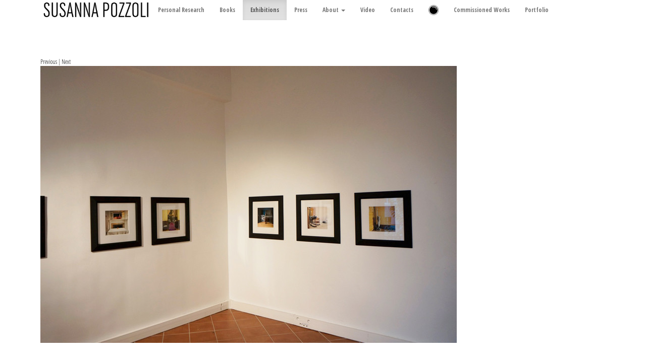

--- FILE ---
content_type: text/html; charset=UTF-8
request_url: https://www.susannapozzoli.com/exhibitions
body_size: 3453
content:
<html>
	<head>
		<meta charset="utf-8">
<meta name="viewport" content="width=device-width, initial-scale=1.0">

<title>Susanna Pozzoli</title>

<link href='https://fonts.googleapis.com/css?family=Oswald:400,700,300' rel='stylesheet' type='text/css'>
<link href='https://fonts.googleapis.com/css?family=Montserrat+Subrayada:400,700' rel='stylesheet' type='text/css'>
<link href='https://fonts.googleapis.com/css?family=Open+Sans+Condensed:300,300italic,700' rel='stylesheet' type='text/css'>
<!-- Bootstrap -->
<link href="/dist/css/bootstrap.min.css?_=ec3bb52a00e176a7181d454dffaea219" rel="stylesheet">
<!-- Bootstrap theme -->
<link href="/dist/css/bootstrap-theme.min.css?_=ab6b02efeaf178e0247b9504051472fb" rel="stylesheet">
<!-- Custom styles for this template -->
<link href="/dist/css/navbar.css?_=93053cc9a795ad9366eaa117bd4b74de" rel="stylesheet">
<!-- Custom styles for carousel -->
<!--<link href="/dist/css/carousel.css" rel="stylesheet">!-->
<!--<script src="/dist/jssor.carousel.slider.for.bootstrap/css/daniele.css"></script>!-->

<link href="/assets/font-awesome-4.7.0/css/font-awesome.min.css" rel="stylesheet">

<link href="/assets/css/daniele.css?_=28a74a8bed81e0e33811bae750745635" rel="stylesheet">

<!-- ICON !-->
<link rel="icon" type="image/png" href="/assets/img/punto-favicon.png" />

<!-- HTML5 Shim and Respond.js IE8 support of HTML5 elements and media queries -->
<!-- WARNING: Respond.js doesn't work if you view the page via file:// -->
<!--[if lt IE 9]>
	<script src="https://oss.maxcdn.com/libs/html5shiv/3.7.0/html5shiv.js"></script>
	<script src="https://oss.maxcdn.com/libs/respond.js/1.3.0/respond.min.js"></script>
<![endif]-->
<!-- jQuery (necessary for Bootstrap's JavaScript plugins) -->
<script src="https://code.jquery.com/jquery.js"></script>
<!-- Include all compiled plugins (below), or include individual files as needed -->
<script src="/dist/js/bootstrap.min.js"></script>
<script src="/dist/js/holder.js"></script>
<!--<script src="/dist/jssor.carousel.slider.for.bootstrap/js/jssor.slider.mini.js"></script>!-->
<script src="/assets/js/jquery.cycle2.min.js"></script>
		<link rel="stylesheet" type="text/css" href="/plugins/shadowbox-3.0.3/shadowbox.css" media="screen" />
		<script type="text/javascript" src="/plugins/shadowbox-3.0.3/shadowbox.js"></script>
	</head>
	<body>
		<div class="container">
			
<!-- Static navbar -->
<div class="navbar navbar-default navbar-fixed-top" role="navigation">
	<div class="container">
		<div class="navbar-header">
			<button type="button" class="navbar-toggle" data-toggle="collapse" data-target=".navbar-collapse">
				<span class="sr-only">Toggle navigation</span>
				<span class="icon-bar"></span>
				<span class="icon-bar"></span>
				<span class="icon-bar"></span>
			</button>
			
			<!--
			<a class="navbar-brand hidden-xs" href="/home" style="padding:2px 20px 0 40px;">
				<img src="/assets/img/logo.png" height="38" />
			</a>
			
			<div class="visible-xs" style="padding:5px 0 5px 5px;">
				<a href="/home">
					<img src="/assets/img/logo.png" height="38" />
				</a>
			</div>
			-->

			<a class="nav-logo-img" href="/home">
				<img src="/assets/img/logo.png" height="38" />
			</a>
			
		</div>
		
		<div class="navbar-collapse collapse">
			
			<!--
			<div class="hidden-xs" style="margin: 15px 0;">
				<a href="/home">
					<img src="/assets/img/logo.png" width="350" />
				</a>
			</div>
			!-->
			
			<ul class="nav navbar-nav">
									
											<li class="">
							<a href="/sworks">
								<!--<span class="glyphicon glyphicon-camera"></span>!-->
								Personal Research							</a>
						</li>
											
											<li class="">
							<a href="/books/?id_cat=1">
								<!--<span class="glyphicon glyphicon-book"></span>!-->
								Books							</a>
						</li>
											
											<li class="active">
							<a href="/exhibitions">
								<!--<span class="glyphicon glyphicon-tag"></span>!-->
								Exhibitions							</a>
						</li>
											
											<li class="">
							<a href="/press">
								<!--<span class=""></span>!-->
								Press							</a>
						</li>
											
											<li class="dopdown ">
							<a href="#" class="dropdown-toggle" data-toggle="dropdown" role="button" aria-expanded="false">
								About <span class="caret"></span>
							</a>
							<ul class="dropdown-menu" role="menu">
																	<li class="">
										<a href="/biography">
																						Biography										</a>
									</li>
																		<li class="">
										<a href="/texts">
																						Texts										</a>
									</li>
																</ul>
						</li>
											
											<li class="">
							<a href="/video">
								<!--<span class="glyphicon glyphicon-user"></span>!-->
								Video							</a>
						</li>
											
											<li class="">
							<a href="/contacts">
								<!--<span class="glyphicon glyphicon-earphone"></span>!-->
								Contacts							</a>
						</li>
											
											<li class="">
							<a href="/news" title='News'>
								<!--<span class="glyphicon glyphicon-bullhorn"></span>!-->
								<img src='/assets/img/punto.png' width='20px' />							</a>
						</li>
											
											<li class="">
							<a href="/cworks">
								<!--<span class="glyphicon glyphicon-camera"></span>!-->
								Commissioned Works							</a>
						</li>
											
											<li class="">
							<a href="/portfolio/detail/portraits">
								<!--<span class="glyphicon glyphicon-tag"></span>!-->
								Portfolio							</a>
						</li>
										<!--<li class="dropdown">
					<a href="#" class="dropdown-toggle" data-toggle="dropdown">Dropdown <b class="caret"></b></a>
					<ul class="dropdown-menu">
						<li><a href="#">Item 1</a></li>
						<li class="divider"></li>
						<li class="dropdown-header">Nav header</li>
						<li><a href="#">Item 2</a></li>
					</ul>
				</li>!-->
			</ul>
			<!--
			<ul class="nav navbar-nav navbar-right hidden-xs" style="margin-right:20px;">
				<li>
					<a href="/home" style="padding:2px 0;">
						<img src="/assets/img/logo_OLD.png" height="38" />
					</a>
				</li>
			</ul>
			!-->
		</div><!--/.nav-collapse -->
	</div>
</div>
			
			<div class="row">
				<div class="col-xs-12 col-sm-12 col-md-12 col-lg-12">
											<div class="page-header"></div>
										</div>
			</div>
			
				<div class="row">
		<div class="col-xs-12 col-sm-12 card">
			
			<div class="slideshow-btn">
				<a href=# id="prev">Previous</a> | <a href=# id="next">Next</a>
			</div>
			
			<center>
				<!-- style="width:800px;height:550px;" !-->
				<div class="cycle-slideshow" style="position: relative;" data-cycle-pause-on-hover="true" data-cycle-timeout="3000" data-cycle-prev="#prev" data-cycle-next="#next">
											<img class="img-responsive" src="/thumb/thumber.php?img=05_MG_1146.jpg&h=550" />
												<img class="img-responsive" src="/thumb/thumber.php?img=INVITACION_CAST.jpg&h=550" />
												<img class="img-responsive" src="/thumb/thumber.php?img=08.centrale.jpg&h=550" />
												<img class="img-responsive" src="/thumb/thumber.php?img=1_02.jpg&h=550" />
												<img class="img-responsive" src="/thumb/thumber.php?img=10.Wave_brescia.jpg&h=550" />
												<img class="img-responsive" src="/thumb/thumber.php?img=05.MART_W.jpg&h=550" />
												<img class="img-responsive" src="/thumb/thumber.php?img=03.saletta_monza.jpg&h=550" />
												<img class="img-responsive" src="/thumb/thumber.php?img=NYPH07.jpg&h=550" />
												<img class="img-responsive" src="/thumb/thumber.php?img=SPozzoli_MontrasioArte_front+copy.jpg&h=550" />
												<img class="img-responsive" src="/thumb/thumber.php?img=VenetianWay_Venice2018W_5083.jpg&h=550" />
												<img class="img-responsive" src="/thumb/thumber.php?img=00.Mongin-Art-Space.jpg&h=550" />
												<img class="img-responsive" src="/thumb/thumber.php?img=Velasca_Susanna_8233.jpg&h=550" />
												<img class="img-responsive" src="/thumb/thumber.php?img=VenetianWay_Venice2018W_5390.jpg&h=550" />
												<img class="img-responsive" src="/thumb/thumber.php?img=VenetianWay_Venice2018W_4649.jpg&h=550" />
												<img class="img-responsive" src="/thumb/thumber.php?img=VenetianWay_Venice2018W_4830.jpg&h=550" />
												<img class="img-responsive" src="/thumb/thumber.php?img=10.AFT.jpg&h=550" />
												<img class="img-responsive" src="/thumb/thumber.php?img=12.HSF_book_presentation.jpg&h=550" />
												<img class="img-responsive" src="/thumb/thumber.php?img=Italian-emerging-photography--2.jpg&h=550" />
												<img class="img-responsive" src="/thumb/thumber.php?img=13.OTB_MIlano_2011.jpg&h=550" />
												<img class="img-responsive" src="/thumb/thumber.php?img=10.Lissone_installazione_SPozzoli.jpg&h=550" />
												<img class="img-responsive" src="/thumb/thumber.php?img=SalonH_SPozzoli_9867.jpg&h=550" />
												<img class="img-responsive" src="/thumb/thumber.php?img=Italian-emerging-photography--3.jpg&h=550" />
												<img class="img-responsive" src="/thumb/thumber.php?img=09.OTB_MIlano_2011.jpg&h=550" />
												<img class="img-responsive" src="/thumb/thumber.php?img=IMG_9235.jpg&h=550" />
												<img class="img-responsive" src="/thumb/thumber.php?img=VELASCA_Tresorier_SPozzoli.jpg&h=550" />
												<img class="img-responsive" src="/thumb/thumber.php?img=DVD_Italian_Emerging.jpg&h=550" />
												<img class="img-responsive" src="/thumb/thumber.php?img=003.Murate.jpg&h=550" />
												<img class="img-responsive" src="/thumb/thumber.php?img=12.Lissone_installazione_SPozzoli.jpg&h=550" />
												<img class="img-responsive" src="/thumb/thumber.php?img=Colophon_0469.jpg&h=550" />
												<img class="img-responsive" src="/thumb/thumber.php?img=SalonH_SPozzoli_9864.jpg&h=550" />
												<img class="img-responsive" src="/thumb/thumber.php?img=SalonH_SPozzoli_9953.jpg&h=550" />
												<img class="img-responsive" src="/thumb/thumber.php?img=VenetianWay_Venice2018W_5454.jpg&h=550" />
												<img class="img-responsive" src="/thumb/thumber.php?img=Velasca_Susanna_8221.jpg&h=550" />
												<img class="img-responsive" src="/thumb/thumber.php?img=1_03.jpg&h=550" />
												<img class="img-responsive" src="/thumb/thumber.php?img=Carnet_Composition_SusannaPozzoli_5883.jpg&h=550" />
												<img class="img-responsive" src="/thumb/thumber.php?img=VenetianWay_Venice2018W_5346.jpg&h=550" />
												<img class="img-responsive" src="/thumb/thumber.php?img=14.HSF_book_presentation.jpg&h=550" />
												<img class="img-responsive" src="/thumb/thumber.php?img=02.NKV_SusannaPozzoli.jpg&h=550" />
												<img class="img-responsive" src="/thumb/thumber.php?img=18.jpg&h=550" />
												<img class="img-responsive" src="/thumb/thumber.php?img=expo_circulation.jpg&h=550" />
												<img class="img-responsive" src="/thumb/thumber.php?img=digitalstudio13+copy.jpg&h=550" />
												<img class="img-responsive" src="/thumb/thumber.php?img=rever-les-yeux-ouverts-filigranes.jpg&h=550" />
												<img class="img-responsive" src="/thumb/thumber.php?img=18.HSF_book_presentation.jpg&h=550" />
												<img class="img-responsive" src="/thumb/thumber.php?img=VenetianWay_Venice2018W_4805.jpg&h=550" />
												<img class="img-responsive" src="/thumb/thumber.php?img=07.SPozzoli-SanFedele2010.jpg&h=550" />
												<img class="img-responsive" src="/thumb/thumber.php?img=SusannaPozzoli_Consolato_Coreano_Milano_04.jpg&h=550" />
												<img class="img-responsive" src="/thumb/thumber.php?img=05.MIlano.jpg&h=550" />
												<img class="img-responsive" src="/thumb/thumber.php?img=Italian-emerging-photography--4.jpg&h=550" />
												<img class="img-responsive" src="/thumb/thumber.php?img=VenetianWay_Venice2018W_5032.jpg&h=550" />
												<img class="img-responsive" src="/thumb/thumber.php?img=P1200725.jpg&h=550" />
										</div>
			
			</center>
			
		</div>
	</div>
	
	<div class="clearfix"></div>
	
	<br />
	<script>
		$(document).ready(function(){
				
			});
	</script>
	
	
<div class="row">
	<div class="col-xs-12 col-sm-6">
		<h3 class="page-header personal-header">Personal Exhibitions</h3>
		
		<div id="personal_exhibitions"></div>
		
	</div>
	
	<div class="clearfix visible-xs"></div>
	
	<div class="col-xs-12 col-sm-6">
		<h3 class="page-header collective-header">Collective Exhibitions</h3>
		
		<div id="collective_exhibitions"></div>
		
	</div>
	
</div>

<script>
	$(document).ready(function(){
			loadPersonal();
			loadCollective();
		});
	
	function loadPersonal(p) {
		if(p==undefined || p==null) {
			p = 1;
		}
		$( "div#personal_exhibitions" ).html("<center><img src='/assets/img/loader.gif' width='36' /></center>");
		
		$(window).scrollTop( $(".personal-header").position().top );
		
		$.get( "/exhibitions/personal" + "/" + p )
				.done(function(data){
						$( "div#personal_exhibitions" ).html(data);
						setupPaginationPersonal();
						Shadowbox.clearCache();
						Shadowbox.setup();
			});
	}
	function loadCollective(p) {
		if(p==undefined || p==null) {
			p = 1;
		}
		$( "div#collective_exhibitions" ).html("<center><img src='/assets/img/loader.gif' width='36' /></center>");
		
		$(window).scrollTop( $(".collective-header").position().top );
		
		$.get( "/exhibitions/collective" + "/" + p )
				.done(function(data){
						$( "div#collective_exhibitions" ).html(data);
						setupPaginationCollective();
						Shadowbox.clearCache();
						Shadowbox.setup();
			});
	}
	function setupPaginationPersonal() {
		$("ul.pagination_personal a").unbind("click");
		$("ul.pagination_personal a").click(function(ev){
				ev.preventDefault();
				var href = $(this).attr("href");
				href = href.split("#");
				if(href.length == 2) {
					var p = href[1];
				} else {
					var p = 1;
				}
				loadPersonal(p);
			});
	}
	function setupPaginationCollective() {
		$("ul.pagination_collective a").unbind("click");
		$("ul.pagination_collective a").click(function(ev){
				ev.preventDefault();
				var href = $(this).attr("href");
				href = href.split("#");
				if(href.length == 2) {
					var p = href[1];
				} else {
					var p = 1;
				}
				loadCollective(p);
			});
	}
</script>
			
		</div>
		
		<footer class="footer">
	<div class="container" style="font-size:12px;">
		<div class="col-xs-12 col-sm-12" style="margin-top:10px;padding-top:10px;text-align:left;border-top:1px dotted #000;">
			<div class="visible-xs">
				Contents are copyright &copy; Susanna Pozzoli. All rights reserved <a href="mailto:info@susannapozzoli.com"><nobr>info [at] susannapozzoli [dot] com</nobr></a>
			</div>
			<div class="hidden-xs">
				Contents are copyright &copy; Susanna Pozzoli. All rights reserved - <a href="mailto:info@susannapozzoli.com">info [at] susannapozzoli [dot] com</a>
			</div>
			
			
			<div class="pull-right" style="margin-top:-18px;">
									<a href="https://vimeo.com/susannapozzoli" title="Vimeo" target="_blank"><i class="fa fa-vimeo" aria-hidden="true"></i></a>
					&nbsp;&nbsp;					<a href="https://www.instagram.com/susanna_pozzoli_photographer/" title="Instagram Susanna Pozzoli" target="_blank"><i class="fa fa-instagram" aria-hidden="true"></i></a>
					&nbsp;&nbsp;			</div>
			
		</div>
	</div>
</footer>

		
		<script>
			$(document).ready(function(){
					Shadowbox.init({
							continuous: true,
							modal: true,
							slideshowDelay: 5
						});
				});
		</script>
		
	</body>
</html>

<!--
Sito realizzato da 
Daniele Monti
daniele.monti85 [at] gmail [dot] com
!-->


--- FILE ---
content_type: text/html; charset=UTF-8
request_url: https://www.susannapozzoli.com/exhibitions/personal/1
body_size: 3752
content:

<ul class="media-list">
			<li class="media" style="padding-bottom:10px;border-bottom:1px dotted #000;">
								<a class="pull-right shadowbox" rel="shadowbox[gallery_personal_1]" href="/static/img/1_IMG-20180914-WA0026.jpg">
						<img style="display:none;" class="media-object img-thumbnail" src="/thumb/thumber.php?img=1_IMG-20180914-WA0026.jpg&w=100" />					</a>
										<a class="pull-right shadowbox" rel="shadowbox[gallery_personal_1]" href="/static/img/VenetianWay_Venice2018W_4583.jpg">
						<img style="display:none;" class="media-object img-thumbnail" src="/thumb/thumber.php?img=VenetianWay_Venice2018W_4583.jpg&w=100" />					</a>
										<a class="pull-right shadowbox" rel="shadowbox[gallery_personal_1]" href="/static/img/VenetianWay_Venice2018W_4586.jpg">
						<img style="display:none;" class="media-object img-thumbnail" src="/thumb/thumber.php?img=VenetianWay_Venice2018W_4586.jpg&w=100" />					</a>
										<a class="pull-right shadowbox" rel="shadowbox[gallery_personal_1]" href="/static/img/VenetianWay_Venice2018W_4589.jpg">
						<img style="display:none;" class="media-object img-thumbnail" src="/thumb/thumber.php?img=VenetianWay_Venice2018W_4589.jpg&w=100" />					</a>
										<a class="pull-right shadowbox" rel="shadowbox[gallery_personal_1]" href="/static/img/VenetianWay_Venice2018W_4594.jpg">
						<img style="display:none;" class="media-object img-thumbnail" src="/thumb/thumber.php?img=VenetianWay_Venice2018W_4594.jpg&w=100" />					</a>
										<a class="pull-right shadowbox" rel="shadowbox[gallery_personal_1]" href="/static/img/VenetianWay_Venice2018W_4610.jpg">
						<img style="display:none;" class="media-object img-thumbnail" src="/thumb/thumber.php?img=VenetianWay_Venice2018W_4610.jpg&w=100" />					</a>
										<a class="pull-right shadowbox" rel="shadowbox[gallery_personal_1]" href="/static/img/VenetianWay_Venice2018W_4616.jpg">
						<img style="display:none;" class="media-object img-thumbnail" src="/thumb/thumber.php?img=VenetianWay_Venice2018W_4616.jpg&w=100" />					</a>
										<a class="pull-right shadowbox" rel="shadowbox[gallery_personal_1]" href="/static/img/VenetianWay_Venice2018W_4625.jpg">
						<img style="display:none;" class="media-object img-thumbnail" src="/thumb/thumber.php?img=VenetianWay_Venice2018W_4625.jpg&w=100" />					</a>
										<a class="pull-right shadowbox" rel="shadowbox[gallery_personal_1]" href="/static/img/VenetianWay_Venice2018W_4631.jpg">
						<img style="display:none;" class="media-object img-thumbnail" src="/thumb/thumber.php?img=VenetianWay_Venice2018W_4631.jpg&w=100" />					</a>
										<a class="pull-right shadowbox" rel="shadowbox[gallery_personal_1]" href="/static/img/VenetianWay_Venice2018W_4637.jpg">
						<img style="display:none;" class="media-object img-thumbnail" src="/thumb/thumber.php?img=VenetianWay_Venice2018W_4637.jpg&w=100" />					</a>
										<a class="pull-right shadowbox" rel="shadowbox[gallery_personal_1]" href="/static/img/VenetianWay_Venice2018W_4649.jpg">
						<img style="display:none;" class="media-object img-thumbnail" src="/thumb/thumber.php?img=VenetianWay_Venice2018W_4649.jpg&w=100" />					</a>
										<a class="pull-right shadowbox" rel="shadowbox[gallery_personal_1]" href="/static/img/VenetianWay_Venice2018W_4664.jpg">
						<img style="display:none;" class="media-object img-thumbnail" src="/thumb/thumber.php?img=VenetianWay_Venice2018W_4664.jpg&w=100" />					</a>
										<a class="pull-right shadowbox" rel="shadowbox[gallery_personal_1]" href="/static/img/VenetianWay_Venice2018W_4670.jpg">
						<img style="display:none;" class="media-object img-thumbnail" src="/thumb/thumber.php?img=VenetianWay_Venice2018W_4670.jpg&w=100" />					</a>
										<a class="pull-right shadowbox" rel="shadowbox[gallery_personal_1]" href="/static/img/VenetianWay_Venice2018W_4688.jpg">
						<img style="" class="media-object img-thumbnail" src="/thumb/thumber.php?img=VenetianWay_Venice2018W_4688.jpg&w=100" />					</a>
										<a class="pull-right shadowbox" rel="shadowbox[gallery_personal_1]" href="/static/img/VenetianWay_Venice2018W_4691.jpg">
						<img style="display:none;" class="media-object img-thumbnail" src="/thumb/thumber.php?img=VenetianWay_Venice2018W_4691.jpg&w=100" />					</a>
										<a class="pull-right shadowbox" rel="shadowbox[gallery_personal_1]" href="/static/img/VenetianWay_Venice2018W_4698.jpg">
						<img style="display:none;" class="media-object img-thumbnail" src="/thumb/thumber.php?img=VenetianWay_Venice2018W_4698.jpg&w=100" />					</a>
										<a class="pull-right shadowbox" rel="shadowbox[gallery_personal_1]" href="/static/img/VenetianWay_Venice2018W_4702.jpg">
						<img style="display:none;" class="media-object img-thumbnail" src="/thumb/thumber.php?img=VenetianWay_Venice2018W_4702.jpg&w=100" />					</a>
										<a class="pull-right shadowbox" rel="shadowbox[gallery_personal_1]" href="/static/img/VenetianWay_Venice2018W_4715.jpg">
						<img style="display:none;" class="media-object img-thumbnail" src="/thumb/thumber.php?img=VenetianWay_Venice2018W_4715.jpg&w=100" />					</a>
										<a class="pull-right shadowbox" rel="shadowbox[gallery_personal_1]" href="/static/img/VenetianWay_Venice2018W_4728.jpg">
						<img style="display:none;" class="media-object img-thumbnail" src="/thumb/thumber.php?img=VenetianWay_Venice2018W_4728.jpg&w=100" />					</a>
										<a class="pull-right shadowbox" rel="shadowbox[gallery_personal_1]" href="/static/img/VenetianWay_Venice2018W_4734.jpg">
						<img style="display:none;" class="media-object img-thumbnail" src="/thumb/thumber.php?img=VenetianWay_Venice2018W_4734.jpg&w=100" />					</a>
										<a class="pull-right shadowbox" rel="shadowbox[gallery_personal_1]" href="/static/img/VenetianWay_Venice2018W_4742.jpg">
						<img style="display:none;" class="media-object img-thumbnail" src="/thumb/thumber.php?img=VenetianWay_Venice2018W_4742.jpg&w=100" />					</a>
										<a class="pull-right shadowbox" rel="shadowbox[gallery_personal_1]" href="/static/img/VenetianWay_Venice2018W_4767.jpg">
						<img style="display:none;" class="media-object img-thumbnail" src="/thumb/thumber.php?img=VenetianWay_Venice2018W_4767.jpg&w=100" />					</a>
										<a class="pull-right shadowbox" rel="shadowbox[gallery_personal_1]" href="/static/img/VenetianWay_Venice2018W_4784.jpg">
						<img style="display:none;" class="media-object img-thumbnail" src="/thumb/thumber.php?img=VenetianWay_Venice2018W_4784.jpg&w=100" />					</a>
										<a class="pull-right shadowbox" rel="shadowbox[gallery_personal_1]" href="/static/img/VenetianWay_Venice2018W_4791.jpg">
						<img style="display:none;" class="media-object img-thumbnail" src="/thumb/thumber.php?img=VenetianWay_Venice2018W_4791.jpg&w=100" />					</a>
										<a class="pull-right shadowbox" rel="shadowbox[gallery_personal_1]" href="/static/img/VenetianWay_Venice2018W_4805.jpg">
						<img style="display:none;" class="media-object img-thumbnail" src="/thumb/thumber.php?img=VenetianWay_Venice2018W_4805.jpg&w=100" />					</a>
										<a class="pull-right shadowbox" rel="shadowbox[gallery_personal_1]" href="/static/img/VenetianWay_Venice2018W_4830.jpg">
						<img style="display:none;" class="media-object img-thumbnail" src="/thumb/thumber.php?img=VenetianWay_Venice2018W_4830.jpg&w=100" />					</a>
										<a class="pull-right shadowbox" rel="shadowbox[gallery_personal_1]" href="/static/img/VenetianWay_Venice2018W_4841.jpg">
						<img style="display:none;" class="media-object img-thumbnail" src="/thumb/thumber.php?img=VenetianWay_Venice2018W_4841.jpg&w=100" />					</a>
										<a class="pull-right shadowbox" rel="shadowbox[gallery_personal_1]" href="/static/img/VenetianWay_Venice2018W_4847.jpg">
						<img style="display:none;" class="media-object img-thumbnail" src="/thumb/thumber.php?img=VenetianWay_Venice2018W_4847.jpg&w=100" />					</a>
										<a class="pull-right shadowbox" rel="shadowbox[gallery_personal_1]" href="/static/img/VenetianWay_Venice2018W_4859.jpg">
						<img style="display:none;" class="media-object img-thumbnail" src="/thumb/thumber.php?img=VenetianWay_Venice2018W_4859.jpg&w=100" />					</a>
										<a class="pull-right shadowbox" rel="shadowbox[gallery_personal_1]" href="/static/img/VenetianWay_Venice2018W_4865.jpg">
						<img style="display:none;" class="media-object img-thumbnail" src="/thumb/thumber.php?img=VenetianWay_Venice2018W_4865.jpg&w=100" />					</a>
										<a class="pull-right shadowbox" rel="shadowbox[gallery_personal_1]" href="/static/img/VenetianWay_Venice2018W_4874.jpg">
						<img style="display:none;" class="media-object img-thumbnail" src="/thumb/thumber.php?img=VenetianWay_Venice2018W_4874.jpg&w=100" />					</a>
										<a class="pull-right shadowbox" rel="shadowbox[gallery_personal_1]" href="/static/img/VenetianWay_Venice2018W_4886.jpg">
						<img style="display:none;" class="media-object img-thumbnail" src="/thumb/thumber.php?img=VenetianWay_Venice2018W_4886.jpg&w=100" />					</a>
										<a class="pull-right shadowbox" rel="shadowbox[gallery_personal_1]" href="/static/img/VenetianWay_Venice2018W_4963.jpg">
						<img style="display:none;" class="media-object img-thumbnail" src="/thumb/thumber.php?img=VenetianWay_Venice2018W_4963.jpg&w=100" />					</a>
										<a class="pull-right shadowbox" rel="shadowbox[gallery_personal_1]" href="/static/img/VenetianWay_Venice2018W_4968.jpg">
						<img style="display:none;" class="media-object img-thumbnail" src="/thumb/thumber.php?img=VenetianWay_Venice2018W_4968.jpg&w=100" />					</a>
										<a class="pull-right shadowbox" rel="shadowbox[gallery_personal_1]" href="/static/img/VenetianWay_Venice2018W_4977.jpg">
						<img style="display:none;" class="media-object img-thumbnail" src="/thumb/thumber.php?img=VenetianWay_Venice2018W_4977.jpg&w=100" />					</a>
										<a class="pull-right shadowbox" rel="shadowbox[gallery_personal_1]" href="/static/img/VenetianWay_Venice2018W_4986.jpg">
						<img style="display:none;" class="media-object img-thumbnail" src="/thumb/thumber.php?img=VenetianWay_Venice2018W_4986.jpg&w=100" />					</a>
										<a class="pull-right shadowbox" rel="shadowbox[gallery_personal_1]" href="/static/img/VenetianWay_Venice2018W_4998.jpg">
						<img style="display:none;" class="media-object img-thumbnail" src="/thumb/thumber.php?img=VenetianWay_Venice2018W_4998.jpg&w=100" />					</a>
										<a class="pull-right shadowbox" rel="shadowbox[gallery_personal_1]" href="/static/img/VenetianWay_Venice2018W_5007.jpg">
						<img style="display:none;" class="media-object img-thumbnail" src="/thumb/thumber.php?img=VenetianWay_Venice2018W_5007.jpg&w=100" />					</a>
										<a class="pull-right shadowbox" rel="shadowbox[gallery_personal_1]" href="/static/img/VenetianWay_Venice2018W_5022.jpg">
						<img style="display:none;" class="media-object img-thumbnail" src="/thumb/thumber.php?img=VenetianWay_Venice2018W_5022.jpg&w=100" />					</a>
										<a class="pull-right shadowbox" rel="shadowbox[gallery_personal_1]" href="/static/img/VenetianWay_Venice2018W_5032.jpg">
						<img style="display:none;" class="media-object img-thumbnail" src="/thumb/thumber.php?img=VenetianWay_Venice2018W_5032.jpg&w=100" />					</a>
										<a class="pull-right shadowbox" rel="shadowbox[gallery_personal_1]" href="/static/img/VenetianWay_Venice2018W_5037.jpg">
						<img style="display:none;" class="media-object img-thumbnail" src="/thumb/thumber.php?img=VenetianWay_Venice2018W_5037.jpg&w=100" />					</a>
										<a class="pull-right shadowbox" rel="shadowbox[gallery_personal_1]" href="/static/img/VenetianWay_Venice2018W_5041.jpg">
						<img style="display:none;" class="media-object img-thumbnail" src="/thumb/thumber.php?img=VenetianWay_Venice2018W_5041.jpg&w=100" />					</a>
										<a class="pull-right shadowbox" rel="shadowbox[gallery_personal_1]" href="/static/img/VenetianWay_Venice2018W_5044.jpg">
						<img style="display:none;" class="media-object img-thumbnail" src="/thumb/thumber.php?img=VenetianWay_Venice2018W_5044.jpg&w=100" />					</a>
										<a class="pull-right shadowbox" rel="shadowbox[gallery_personal_1]" href="/static/img/VenetianWay_Venice2018W_5048.jpg">
						<img style="display:none;" class="media-object img-thumbnail" src="/thumb/thumber.php?img=VenetianWay_Venice2018W_5048.jpg&w=100" />					</a>
										<a class="pull-right shadowbox" rel="shadowbox[gallery_personal_1]" href="/static/img/VenetianWay_Venice2018W_5052.jpg">
						<img style="display:none;" class="media-object img-thumbnail" src="/thumb/thumber.php?img=VenetianWay_Venice2018W_5052.jpg&w=100" />					</a>
										<a class="pull-right shadowbox" rel="shadowbox[gallery_personal_1]" href="/static/img/VenetianWay_Venice2018W_5056.jpg">
						<img style="display:none;" class="media-object img-thumbnail" src="/thumb/thumber.php?img=VenetianWay_Venice2018W_5056.jpg&w=100" />					</a>
										<a class="pull-right shadowbox" rel="shadowbox[gallery_personal_1]" href="/static/img/VenetianWay_Venice2018W_5072.jpg">
						<img style="display:none;" class="media-object img-thumbnail" src="/thumb/thumber.php?img=VenetianWay_Venice2018W_5072.jpg&w=100" />					</a>
										<a class="pull-right shadowbox" rel="shadowbox[gallery_personal_1]" href="/static/img/VenetianWay_Venice2018W_5080.jpg">
						<img style="display:none;" class="media-object img-thumbnail" src="/thumb/thumber.php?img=VenetianWay_Venice2018W_5080.jpg&w=100" />					</a>
										<a class="pull-right shadowbox" rel="shadowbox[gallery_personal_1]" href="/static/img/VenetianWay_Venice2018W_5083.jpg">
						<img style="display:none;" class="media-object img-thumbnail" src="/thumb/thumber.php?img=VenetianWay_Venice2018W_5083.jpg&w=100" />					</a>
										<a class="pull-right shadowbox" rel="shadowbox[gallery_personal_1]" href="/static/img/VenetianWay_Venice2018W_5095.jpg">
						<img style="display:none;" class="media-object img-thumbnail" src="/thumb/thumber.php?img=VenetianWay_Venice2018W_5095.jpg&w=100" />					</a>
										<a class="pull-right shadowbox" rel="shadowbox[gallery_personal_1]" href="/static/img/VenetianWay_Venice2018W_5107.jpg">
						<img style="display:none;" class="media-object img-thumbnail" src="/thumb/thumber.php?img=VenetianWay_Venice2018W_5107.jpg&w=100" />					</a>
										<a class="pull-right shadowbox" rel="shadowbox[gallery_personal_1]" href="/static/img/VenetianWay_Venice2018W_5122.jpg">
						<img style="display:none;" class="media-object img-thumbnail" src="/thumb/thumber.php?img=VenetianWay_Venice2018W_5122.jpg&w=100" />					</a>
										<a class="pull-right shadowbox" rel="shadowbox[gallery_personal_1]" href="/static/img/VenetianWay_Venice2018W_5131.jpg">
						<img style="display:none;" class="media-object img-thumbnail" src="/thumb/thumber.php?img=VenetianWay_Venice2018W_5131.jpg&w=100" />					</a>
										<a class="pull-right shadowbox" rel="shadowbox[gallery_personal_1]" href="/static/img/VenetianWay_Venice2018W_5140.jpg">
						<img style="display:none;" class="media-object img-thumbnail" src="/thumb/thumber.php?img=VenetianWay_Venice2018W_5140.jpg&w=100" />					</a>
										<a class="pull-right shadowbox" rel="shadowbox[gallery_personal_1]" href="/static/img/VenetianWay_Venice2018W_5163.jpg">
						<img style="display:none;" class="media-object img-thumbnail" src="/thumb/thumber.php?img=VenetianWay_Venice2018W_5163.jpg&w=100" />					</a>
										<a class="pull-right shadowbox" rel="shadowbox[gallery_personal_1]" href="/static/img/VenetianWay_Venice2018W_5169.jpg">
						<img style="display:none;" class="media-object img-thumbnail" src="/thumb/thumber.php?img=VenetianWay_Venice2018W_5169.jpg&w=100" />					</a>
										<a class="pull-right shadowbox" rel="shadowbox[gallery_personal_1]" href="/static/img/VenetianWay_Venice2018W_5181.jpg">
						<img style="display:none;" class="media-object img-thumbnail" src="/thumb/thumber.php?img=VenetianWay_Venice2018W_5181.jpg&w=100" />					</a>
										<a class="pull-right shadowbox" rel="shadowbox[gallery_personal_1]" href="/static/img/VenetianWay_Venice2018W_5194.jpg">
						<img style="display:none;" class="media-object img-thumbnail" src="/thumb/thumber.php?img=VenetianWay_Venice2018W_5194.jpg&w=100" />					</a>
										<a class="pull-right shadowbox" rel="shadowbox[gallery_personal_1]" href="/static/img/VenetianWay_Venice2018W_5202.jpg">
						<img style="display:none;" class="media-object img-thumbnail" src="/thumb/thumber.php?img=VenetianWay_Venice2018W_5202.jpg&w=100" />					</a>
										<a class="pull-right shadowbox" rel="shadowbox[gallery_personal_1]" href="/static/img/VenetianWay_Venice2018W_5203.jpg">
						<img style="display:none;" class="media-object img-thumbnail" src="/thumb/thumber.php?img=VenetianWay_Venice2018W_5203.jpg&w=100" />					</a>
										<a class="pull-right shadowbox" rel="shadowbox[gallery_personal_1]" href="/static/img/VenetianWay_Venice2018W_5214.jpg">
						<img style="display:none;" class="media-object img-thumbnail" src="/thumb/thumber.php?img=VenetianWay_Venice2018W_5214.jpg&w=100" />					</a>
										<a class="pull-right shadowbox" rel="shadowbox[gallery_personal_1]" href="/static/img/VenetianWay_Venice2018W_5229.jpg">
						<img style="display:none;" class="media-object img-thumbnail" src="/thumb/thumber.php?img=VenetianWay_Venice2018W_5229.jpg&w=100" />					</a>
										<a class="pull-right shadowbox" rel="shadowbox[gallery_personal_1]" href="/static/img/VenetianWay_Venice2018W_5232.jpg">
						<img style="display:none;" class="media-object img-thumbnail" src="/thumb/thumber.php?img=VenetianWay_Venice2018W_5232.jpg&w=100" />					</a>
										<a class="pull-right shadowbox" rel="shadowbox[gallery_personal_1]" href="/static/img/VenetianWay_Venice2018W_5238.jpg">
						<img style="display:none;" class="media-object img-thumbnail" src="/thumb/thumber.php?img=VenetianWay_Venice2018W_5238.jpg&w=100" />					</a>
										<a class="pull-right shadowbox" rel="shadowbox[gallery_personal_1]" href="/static/img/VenetianWay_Venice2018W_5244.jpg">
						<img style="display:none;" class="media-object img-thumbnail" src="/thumb/thumber.php?img=VenetianWay_Venice2018W_5244.jpg&w=100" />					</a>
										<a class="pull-right shadowbox" rel="shadowbox[gallery_personal_1]" href="/static/img/VenetianWay_Venice2018W_5256.jpg">
						<img style="display:none;" class="media-object img-thumbnail" src="/thumb/thumber.php?img=VenetianWay_Venice2018W_5256.jpg&w=100" />					</a>
										<a class="pull-right shadowbox" rel="shadowbox[gallery_personal_1]" href="/static/img/VenetianWay_Venice2018W_5264.jpg">
						<img style="display:none;" class="media-object img-thumbnail" src="/thumb/thumber.php?img=VenetianWay_Venice2018W_5264.jpg&w=100" />					</a>
										<a class="pull-right shadowbox" rel="shadowbox[gallery_personal_1]" href="/static/img/VenetianWay_Venice2018W_5286.jpg">
						<img style="display:none;" class="media-object img-thumbnail" src="/thumb/thumber.php?img=VenetianWay_Venice2018W_5286.jpg&w=100" />					</a>
										<a class="pull-right shadowbox" rel="shadowbox[gallery_personal_1]" href="/static/img/VenetianWay_Venice2018W_5301.jpg">
						<img style="display:none;" class="media-object img-thumbnail" src="/thumb/thumber.php?img=VenetianWay_Venice2018W_5301.jpg&w=100" />					</a>
										<a class="pull-right shadowbox" rel="shadowbox[gallery_personal_1]" href="/static/img/VenetianWay_Venice2018W_5307.jpg">
						<img style="display:none;" class="media-object img-thumbnail" src="/thumb/thumber.php?img=VenetianWay_Venice2018W_5307.jpg&w=100" />					</a>
										<a class="pull-right shadowbox" rel="shadowbox[gallery_personal_1]" href="/static/img/VenetianWay_Venice2018W_5308.jpg">
						<img style="display:none;" class="media-object img-thumbnail" src="/thumb/thumber.php?img=VenetianWay_Venice2018W_5308.jpg&w=100" />					</a>
										<a class="pull-right shadowbox" rel="shadowbox[gallery_personal_1]" href="/static/img/VenetianWay_Venice2018W_5318.jpg">
						<img style="display:none;" class="media-object img-thumbnail" src="/thumb/thumber.php?img=VenetianWay_Venice2018W_5318.jpg&w=100" />					</a>
										<a class="pull-right shadowbox" rel="shadowbox[gallery_personal_1]" href="/static/img/VenetianWay_Venice2018W_5331.jpg">
						<img style="display:none;" class="media-object img-thumbnail" src="/thumb/thumber.php?img=VenetianWay_Venice2018W_5331.jpg&w=100" />					</a>
										<a class="pull-right shadowbox" rel="shadowbox[gallery_personal_1]" href="/static/img/VenetianWay_Venice2018W_5343.jpg">
						<img style="display:none;" class="media-object img-thumbnail" src="/thumb/thumber.php?img=VenetianWay_Venice2018W_5343.jpg&w=100" />					</a>
										<a class="pull-right shadowbox" rel="shadowbox[gallery_personal_1]" href="/static/img/VenetianWay_Venice2018W_5346.jpg">
						<img style="display:none;" class="media-object img-thumbnail" src="/thumb/thumber.php?img=VenetianWay_Venice2018W_5346.jpg&w=100" />					</a>
										<a class="pull-right shadowbox" rel="shadowbox[gallery_personal_1]" href="/static/img/VenetianWay_Venice2018W_5352.jpg">
						<img style="display:none;" class="media-object img-thumbnail" src="/thumb/thumber.php?img=VenetianWay_Venice2018W_5352.jpg&w=100" />					</a>
										<a class="pull-right shadowbox" rel="shadowbox[gallery_personal_1]" href="/static/img/VenetianWay_Venice2018W_5355.jpg">
						<img style="display:none;" class="media-object img-thumbnail" src="/thumb/thumber.php?img=VenetianWay_Venice2018W_5355.jpg&w=100" />					</a>
										<a class="pull-right shadowbox" rel="shadowbox[gallery_personal_1]" href="/static/img/VenetianWay_Venice2018W_5376.jpg">
						<img style="display:none;" class="media-object img-thumbnail" src="/thumb/thumber.php?img=VenetianWay_Venice2018W_5376.jpg&w=100" />					</a>
										<a class="pull-right shadowbox" rel="shadowbox[gallery_personal_1]" href="/static/img/VenetianWay_Venice2018W_5380.jpg">
						<img style="display:none;" class="media-object img-thumbnail" src="/thumb/thumber.php?img=VenetianWay_Venice2018W_5380.jpg&w=100" />					</a>
										<a class="pull-right shadowbox" rel="shadowbox[gallery_personal_1]" href="/static/img/VenetianWay_Venice2018W_5390.jpg">
						<img style="display:none;" class="media-object img-thumbnail" src="/thumb/thumber.php?img=VenetianWay_Venice2018W_5390.jpg&w=100" />					</a>
										<a class="pull-right shadowbox" rel="shadowbox[gallery_personal_1]" href="/static/img/VenetianWay_Venice2018W_5395.jpg">
						<img style="display:none;" class="media-object img-thumbnail" src="/thumb/thumber.php?img=VenetianWay_Venice2018W_5395.jpg&w=100" />					</a>
										<a class="pull-right shadowbox" rel="shadowbox[gallery_personal_1]" href="/static/img/VenetianWay_Venice2018W_5403.jpg">
						<img style="display:none;" class="media-object img-thumbnail" src="/thumb/thumber.php?img=VenetianWay_Venice2018W_5403.jpg&w=100" />					</a>
										<a class="pull-right shadowbox" rel="shadowbox[gallery_personal_1]" href="/static/img/VenetianWay_Venice2018W_5409.jpg">
						<img style="display:none;" class="media-object img-thumbnail" src="/thumb/thumber.php?img=VenetianWay_Venice2018W_5409.jpg&w=100" />					</a>
										<a class="pull-right shadowbox" rel="shadowbox[gallery_personal_1]" href="/static/img/VenetianWay_Venice2018W_5415.jpg">
						<img style="display:none;" class="media-object img-thumbnail" src="/thumb/thumber.php?img=VenetianWay_Venice2018W_5415.jpg&w=100" />					</a>
										<a class="pull-right shadowbox" rel="shadowbox[gallery_personal_1]" href="/static/img/VenetianWay_Venice2018W_5418.jpg">
						<img style="display:none;" class="media-object img-thumbnail" src="/thumb/thumber.php?img=VenetianWay_Venice2018W_5418.jpg&w=100" />					</a>
										<a class="pull-right shadowbox" rel="shadowbox[gallery_personal_1]" href="/static/img/VenetianWay_Venice2018W_5424.jpg">
						<img style="display:none;" class="media-object img-thumbnail" src="/thumb/thumber.php?img=VenetianWay_Venice2018W_5424.jpg&w=100" />					</a>
										<a class="pull-right shadowbox" rel="shadowbox[gallery_personal_1]" href="/static/img/VenetianWay_Venice2018W_5427.jpg">
						<img style="display:none;" class="media-object img-thumbnail" src="/thumb/thumber.php?img=VenetianWay_Venice2018W_5427.jpg&w=100" />					</a>
										<a class="pull-right shadowbox" rel="shadowbox[gallery_personal_1]" href="/static/img/VenetianWay_Venice2018W_5430.jpg">
						<img style="display:none;" class="media-object img-thumbnail" src="/thumb/thumber.php?img=VenetianWay_Venice2018W_5430.jpg&w=100" />					</a>
										<a class="pull-right shadowbox" rel="shadowbox[gallery_personal_1]" href="/static/img/VenetianWay_Venice2018W_5433.jpg">
						<img style="display:none;" class="media-object img-thumbnail" src="/thumb/thumber.php?img=VenetianWay_Venice2018W_5433.jpg&w=100" />					</a>
										<a class="pull-right shadowbox" rel="shadowbox[gallery_personal_1]" href="/static/img/VenetianWay_Venice2018W_5436.jpg">
						<img style="display:none;" class="media-object img-thumbnail" src="/thumb/thumber.php?img=VenetianWay_Venice2018W_5436.jpg&w=100" />					</a>
										<a class="pull-right shadowbox" rel="shadowbox[gallery_personal_1]" href="/static/img/VenetianWay_Venice2018W_5454.jpg">
						<img style="display:none;" class="media-object img-thumbnail" src="/thumb/thumber.php?img=VenetianWay_Venice2018W_5454.jpg&w=100" />					</a>
										<a class="pull-right shadowbox" rel="shadowbox[gallery_personal_1]" href="/static/img/VenetianWay_Venice2018W_5471.jpg">
						<img style="display:none;" class="media-object img-thumbnail" src="/thumb/thumber.php?img=VenetianWay_Venice2018W_5471.jpg&w=100" />					</a>
										<a class="pull-right shadowbox" rel="shadowbox[gallery_personal_1]" href="/static/img/VenetianWay_Venice2018W_5475.jpg">
						<img style="display:none;" class="media-object img-thumbnail" src="/thumb/thumber.php?img=VenetianWay_Venice2018W_5475.jpg&w=100" />					</a>
										<a class="pull-right shadowbox" rel="shadowbox[gallery_personal_1]" href="/static/img/Schermata 2018-10-21 alle 16.18.57.png">
						<img style="display:none;" class="media-object img-thumbnail" src="/thumb/thumber.php?img=Schermata 2018-10-21 alle 16.18.57.png&w=100" />					</a>
										<a class="pull-right shadowbox" rel="shadowbox[gallery_personal_1]" href="/static/img/Venetian Way_16 Lola Moser.jpg">
						<img style="display:none;" class="media-object img-thumbnail" src="/thumb/thumber.php?img=Venetian Way_16 Lola Moser.jpg&w=100" />					</a>
								<div class="media-body">
				<h4 class="media-heading">
					<!--<span class="glyphicon glyphicon-tag"></span>!-->
					VENETIAN WAY @ Homo Faber, Fondazione Giorgio Cini. San Giorgio Island Venice				</h4>
				<!--<span class="glyphicon glyphicon-calendar"></span>!--> 
				2018<br />
				<p style="text-align:justify;margin-top:15px;font-style:italic;">
					<p>Venetian Way. 141 photographs telling the story of fine craftsmanship in Veneto region</p>

<p>At the beautiful Chiostro dei Cipressi cloister of the Fondazione Giorgio Cini Susanna Pozzoli presents a photographic ode to craftsmanship. Italian photographer and artist Susanna Pozzoli had the privilege of photographing master artisans and some factories from Venice and the Veneto region, especially for Homo Faber 2018. Glassblowers and shoemakers, weavers and gondolas makers, metalworkers and lacemakers&hellip; artisans from 21 workshops opened their doors to allow Pozzoli to observe them at work and to photograph their environment. Through her lens she captured the critical moments within the process of creation, the tools, materials and gestures that contribute to the creation of a unique object. The result is a poem in pictures, an homage to craftsmanship and the vast artisanal richness of Venice and Veneto.</p>

<p><em>Fine Art prints by Studio Bern&eacute;, framing CiQuadro Cornici, printed and framed in Milan, Italy.</em></p>
				</p>
									<!--<span class="glyphicon glyphicon-file"></span>!-->
					<!--<a href="/static/docs/1_VenitianWay_textDenisCurti_Catalogue_SusannaPozzoli.pdf" target="_blank">VenitianWay_textDenisCurti_Catalogue_SusannaPozzoli.pdf</a>!-->
					<a href="/exhibitions/Doc/30" target="_blank">VenitianWay_textDenisCurti_Catalogue_SusannaPozzoli.pdf</a>
								</div>
		</li>
				<li class="media" style="padding-bottom:10px;border-bottom:1px dotted #000;">
								<a class="pull-right shadowbox" rel="shadowbox[gallery_personal_2]" href="/static/img/Invito-colophon2.jpg">
						<img style="display:none;" class="media-object img-thumbnail" src="/thumb/thumber.php?img=Invito-colophon2.jpg&w=100" />					</a>
										<a class="pull-right shadowbox" rel="shadowbox[gallery_personal_2]" href="/static/img/Colophon_0389.jpg">
						<img style="display:none;" class="media-object img-thumbnail" src="/thumb/thumber.php?img=Colophon_0389.jpg&w=100" />					</a>
										<a class="pull-right shadowbox" rel="shadowbox[gallery_personal_2]" href="/static/img/Colophon_0413.jpg">
						<img style="display:none;" class="media-object img-thumbnail" src="/thumb/thumber.php?img=Colophon_0413.jpg&w=100" />					</a>
										<a class="pull-right shadowbox" rel="shadowbox[gallery_personal_2]" href="/static/img/Colophon_0417.jpg">
						<img style="display:none;" class="media-object img-thumbnail" src="/thumb/thumber.php?img=Colophon_0417.jpg&w=100" />					</a>
										<a class="pull-right shadowbox" rel="shadowbox[gallery_personal_2]" href="/static/img/Colophon_0438.jpg">
						<img style="display:none;" class="media-object img-thumbnail" src="/thumb/thumber.php?img=Colophon_0438.jpg&w=100" />					</a>
										<a class="pull-right shadowbox" rel="shadowbox[gallery_personal_2]" href="/static/img/Colophon_0442.jpg">
						<img style="display:none;" class="media-object img-thumbnail" src="/thumb/thumber.php?img=Colophon_0442.jpg&w=100" />					</a>
										<a class="pull-right shadowbox" rel="shadowbox[gallery_personal_2]" href="/static/img/Colophon_0446.jpg">
						<img style="display:none;" class="media-object img-thumbnail" src="/thumb/thumber.php?img=Colophon_0446.jpg&w=100" />					</a>
										<a class="pull-right shadowbox" rel="shadowbox[gallery_personal_2]" href="/static/img/Colophon_0454.jpg">
						<img style="display:none;" class="media-object img-thumbnail" src="/thumb/thumber.php?img=Colophon_0454.jpg&w=100" />					</a>
										<a class="pull-right shadowbox" rel="shadowbox[gallery_personal_2]" href="/static/img/Colophon_0465.jpg">
						<img style="" class="media-object img-thumbnail" src="/thumb/thumber.php?img=Colophon_0465.jpg&w=100" />					</a>
										<a class="pull-right shadowbox" rel="shadowbox[gallery_personal_2]" href="/static/img/Colophon_0469.jpg">
						<img style="display:none;" class="media-object img-thumbnail" src="/thumb/thumber.php?img=Colophon_0469.jpg&w=100" />					</a>
										<a class="pull-right shadowbox" rel="shadowbox[gallery_personal_2]" href="/static/img/Colophon_0475.jpg">
						<img style="display:none;" class="media-object img-thumbnail" src="/thumb/thumber.php?img=Colophon_0475.jpg&w=100" />					</a>
										<a class="pull-right shadowbox" rel="shadowbox[gallery_personal_2]" href="/static/img/Colophon_0491.jpg">
						<img style="display:none;" class="media-object img-thumbnail" src="/thumb/thumber.php?img=Colophon_0491.jpg&w=100" />					</a>
										<a class="pull-right shadowbox" rel="shadowbox[gallery_personal_2]" href="/static/img/Colophon_0505.jpg">
						<img style="display:none;" class="media-object img-thumbnail" src="/thumb/thumber.php?img=Colophon_0505.jpg&w=100" />					</a>
										<a class="pull-right shadowbox" rel="shadowbox[gallery_personal_2]" href="/static/img/Colophon_20180308_173139.jpg">
						<img style="display:none;" class="media-object img-thumbnail" src="/thumb/thumber.php?img=Colophon_20180308_173139.jpg&w=100" />					</a>
										<a class="pull-right shadowbox" rel="shadowbox[gallery_personal_2]" href="/static/img/Invito-colophon3.jpg">
						<img style="display:none;" class="media-object img-thumbnail" src="/thumb/thumber.php?img=Invito-colophon3.jpg&w=100" />					</a>
								<div class="media-body">
				<h4 class="media-heading">
					<!--<span class="glyphicon glyphicon-tag"></span>!-->
					STORIE DI LUOGHI Andate e ritorni @ Colophonarte, Belluno				</h4>
				<!--<span class="glyphicon glyphicon-calendar"></span>!--> 
				2018<br />
				<p style="text-align:justify;margin-top:15px;font-style:italic;">
					<p>Egidio Fiorin, director and founder of the limited edition artists&rsquo; books publisher Colophonarte, invites Susanna Pozzoli to his beautiful venue to exhibit a selection of her work. In the heart of Belluno, Pozzoli presents a selection of prints from two photographic projects one made in New York and the other realized in her hometown in the north of Italy, Chiavenna. Since the years of her education, Pozzoli has been alternating long periods abroad and other spent in the little town where her family still lives. The title &ldquo;Histories of places. Back and forward&rdquo; evokes this permanent mouvement from and to her origins.<br />
The exhibition opening, on March 8 2018, is presented by Michela Fregona, writer and teacher specializes in Greek and Latin literatures, who proposes a deep and interesting analyzes on Pozzoli&rsquo;s work.</p>

<p>Date: March 8 - 30, 2018&nbsp; Colophonarte Via Torricelle 1, 32100 Belluno</p>
				</p>
									<!--<span class="glyphicon glyphicon-file"></span>!-->
					<!--<a href="/static/docs/invitoColophon_web3.jpg" target="_blank">invitoColophon_web3.jpg</a>!-->
					<a href="/exhibitions/Doc/29" target="_blank">invitoColophon_web3.jpg</a>
								</div>
		</li>
				<li class="media" style="padding-bottom:10px;border-bottom:1px dotted #000;">
								<a class="pull-right shadowbox" rel="shadowbox[gallery_personal_3]" href="/static/img/carnet_Composition_SusannaPozzoli_5822.jpg">
						<img style="display:none;" class="media-object img-thumbnail" src="/thumb/thumber.php?img=carnet_Composition_SusannaPozzoli_5822.jpg&w=100" />					</a>
										<a class="pull-right shadowbox" rel="shadowbox[gallery_personal_3]" href="/static/img/Carnet_Composition_SusannaPozzoli_5798.jpg">
						<img style="" class="media-object img-thumbnail" src="/thumb/thumber.php?img=Carnet_Composition_SusannaPozzoli_5798.jpg&w=100" />					</a>
										<a class="pull-right shadowbox" rel="shadowbox[gallery_personal_3]" href="/static/img/Carnet_Composition_SusannaPozzoli_5836.jpg">
						<img style="display:none;" class="media-object img-thumbnail" src="/thumb/thumber.php?img=Carnet_Composition_SusannaPozzoli_5836.jpg&w=100" />					</a>
										<a class="pull-right shadowbox" rel="shadowbox[gallery_personal_3]" href="/static/img/Carnet_Composition_SusannaPozzoli_5854.jpg">
						<img style="display:none;" class="media-object img-thumbnail" src="/thumb/thumber.php?img=Carnet_Composition_SusannaPozzoli_5854.jpg&w=100" />					</a>
										<a class="pull-right shadowbox" rel="shadowbox[gallery_personal_3]" href="/static/img/Carnet_Composition_SusannaPozzoli_5861.jpg">
						<img style="display:none;" class="media-object img-thumbnail" src="/thumb/thumber.php?img=Carnet_Composition_SusannaPozzoli_5861.jpg&w=100" />					</a>
										<a class="pull-right shadowbox" rel="shadowbox[gallery_personal_3]" href="/static/img/Carnet_Composition_SusannaPozzoli_5872.jpg">
						<img style="display:none;" class="media-object img-thumbnail" src="/thumb/thumber.php?img=Carnet_Composition_SusannaPozzoli_5872.jpg&w=100" />					</a>
										<a class="pull-right shadowbox" rel="shadowbox[gallery_personal_3]" href="/static/img/Carnet_Composition_SusannaPozzoli_5883.jpg">
						<img style="display:none;" class="media-object img-thumbnail" src="/thumb/thumber.php?img=Carnet_Composition_SusannaPozzoli_5883.jpg&w=100" />					</a>
										<a class="pull-right shadowbox" rel="shadowbox[gallery_personal_3]" href="/static/img/Carnet_Composition_SusannaPozzoli_5900.jpg">
						<img style="display:none;" class="media-object img-thumbnail" src="/thumb/thumber.php?img=Carnet_Composition_SusannaPozzoli_5900.jpg&w=100" />					</a>
										<a class="pull-right shadowbox" rel="shadowbox[gallery_personal_3]" href="/static/img/Carnet_Composition_SusannaPozzoli_5907.jpg">
						<img style="display:none;" class="media-object img-thumbnail" src="/thumb/thumber.php?img=Carnet_Composition_SusannaPozzoli_5907.jpg&w=100" />					</a>
										<a class="pull-right shadowbox" rel="shadowbox[gallery_personal_3]" href="/static/img/Carnet_Composition_SusannaPozzoli_5913.jpg">
						<img style="display:none;" class="media-object img-thumbnail" src="/thumb/thumber.php?img=Carnet_Composition_SusannaPozzoli_5913.jpg&w=100" />					</a>
										<a class="pull-right shadowbox" rel="shadowbox[gallery_personal_3]" href="/static/img/Carnet_Composition_SusannaPozzoli_5928.jpg">
						<img style="display:none;" class="media-object img-thumbnail" src="/thumb/thumber.php?img=Carnet_Composition_SusannaPozzoli_5928.jpg&w=100" />					</a>
										<a class="pull-right shadowbox" rel="shadowbox[gallery_personal_3]" href="/static/img/Carnet_Composition_SusannaPozzoli_5948.jpg">
						<img style="display:none;" class="media-object img-thumbnail" src="/thumb/thumber.php?img=Carnet_Composition_SusannaPozzoli_5948.jpg&w=100" />					</a>
										<a class="pull-right shadowbox" rel="shadowbox[gallery_personal_3]" href="/static/img/Carnet_Composition_SusannaPozzoli_6072.jpg">
						<img style="display:none;" class="media-object img-thumbnail" src="/thumb/thumber.php?img=Carnet_Composition_SusannaPozzoli_6072.jpg&w=100" />					</a>
										<a class="pull-right shadowbox" rel="shadowbox[gallery_personal_3]" href="/static/img/Carnet_Composition_SusannaPozzoli_6096.jpg">
						<img style="display:none;" class="media-object img-thumbnail" src="/thumb/thumber.php?img=Carnet_Composition_SusannaPozzoli_6096.jpg&w=100" />					</a>
										<a class="pull-right shadowbox" rel="shadowbox[gallery_personal_3]" href="/static/img/Carnet_Composition_SusannaPozzoli_6255.jpg">
						<img style="display:none;" class="media-object img-thumbnail" src="/thumb/thumber.php?img=Carnet_Composition_SusannaPozzoli_6255.jpg&w=100" />					</a>
										<a class="pull-right shadowbox" rel="shadowbox[gallery_personal_3]" href="/static/img/Carnet_Composition_SusannaPozzoli_6145.jpg">
						<img style="display:none;" class="media-object img-thumbnail" src="/thumb/thumber.php?img=Carnet_Composition_SusannaPozzoli_6145.jpg&w=100" />					</a>
										<a class="pull-right shadowbox" rel="shadowbox[gallery_personal_3]" href="/static/img/Carnet_Composition_SusannaPozzoli_6216.jpg">
						<img style="display:none;" class="media-object img-thumbnail" src="/thumb/thumber.php?img=Carnet_Composition_SusannaPozzoli_6216.jpg&w=100" />					</a>
										<a class="pull-right shadowbox" rel="shadowbox[gallery_personal_3]" href="/static/img/Carnet_Composition_SusannaPozzoli_6196.jpg">
						<img style="display:none;" class="media-object img-thumbnail" src="/thumb/thumber.php?img=Carnet_Composition_SusannaPozzoli_6196.jpg&w=100" />					</a>
										<a class="pull-right shadowbox" rel="shadowbox[gallery_personal_3]" href="/static/img/Carnet_Composition_SusannaPozzoli_6183.jpg">
						<img style="display:none;" class="media-object img-thumbnail" src="/thumb/thumber.php?img=Carnet_Composition_SusannaPozzoli_6183.jpg&w=100" />					</a>
										<a class="pull-right shadowbox" rel="shadowbox[gallery_personal_3]" href="/static/img/Carnet_Composition_SusannaPozzoli_6220.jpg">
						<img style="display:none;" class="media-object img-thumbnail" src="/thumb/thumber.php?img=Carnet_Composition_SusannaPozzoli_6220.jpg&w=100" />					</a>
										<a class="pull-right shadowbox" rel="shadowbox[gallery_personal_3]" href="/static/img/Carnet_Composition_SusannaPozzoli_6303.jpg">
						<img style="display:none;" class="media-object img-thumbnail" src="/thumb/thumber.php?img=Carnet_Composition_SusannaPozzoli_6303.jpg&w=100" />					</a>
										<a class="pull-right shadowbox" rel="shadowbox[gallery_personal_3]" href="/static/img/Carnet_Composition_SusannaPozzoli_6320.jpg">
						<img style="display:none;" class="media-object img-thumbnail" src="/thumb/thumber.php?img=Carnet_Composition_SusannaPozzoli_6320.jpg&w=100" />					</a>
										<a class="pull-right shadowbox" rel="shadowbox[gallery_personal_3]" href="/static/img/Carnet_Composition_SusannaPozzoli_6593.jpg">
						<img style="display:none;" class="media-object img-thumbnail" src="/thumb/thumber.php?img=Carnet_Composition_SusannaPozzoli_6593.jpg&w=100" />					</a>
										<a class="pull-right shadowbox" rel="shadowbox[gallery_personal_3]" href="/static/img/Carnet_Composition_SusannaPozzoli_6446.jpg">
						<img style="display:none;" class="media-object img-thumbnail" src="/thumb/thumber.php?img=Carnet_Composition_SusannaPozzoli_6446.jpg&w=100" />					</a>
										<a class="pull-right shadowbox" rel="shadowbox[gallery_personal_3]" href="/static/img/00.Carnet_de_Composition_SPozzoli_Imagigaire_NMomndon_INVITE.jpg">
						<img style="display:none;" class="media-object img-thumbnail" src="/thumb/thumber.php?img=00.Carnet_de_Composition_SPozzoli_Imagigaire_NMomndon_INVITE.jpg&w=100" />					</a>
								<div class="media-body">
				<h4 class="media-heading">
					<!--<span class="glyphicon glyphicon-tag"></span>!-->
					CARNET DE COMPOSITION @ Au Faubourg 12, Strasbourg 				</h4>
				<!--<span class="glyphicon glyphicon-calendar"></span>!--> 
				2017<br />
				<p style="text-align:justify;margin-top:15px;font-style:italic;">
					<p>Au Faubourg 12, independent space for the arts in Strasbourg city center<br />
CARNET DE COMPOSITION Susanna Pozzoli</p>

<p>Carnet de Composition is a multimedia project, conceived and realized by Susanna Pozzoli. Pozzoli follows the practice of the music composer Nicolas Mondon when he starts to write a new piece of music for a concert of a trio. Pozzoli makes a series of interviews and follows the composer thorough his work for more than a year. She assists from the first meetings and rehearsals whit the musicians up to the concert. Nicolas Mondon&rsquo;s new piece titled Trio is played by the ensemble L&rsquo;imaginaire on June 2016 in Strasbourg at Au Faubourg 12.</p>

<p>Pozzoli&rsquo;s project is composed by interviews (extracts printed on the walls), music and voices recordings, photographs and videos. It is not a linear documentation of the process of writing but the narrative, Mondon&rsquo;s work and thoughts, are used here as a canvas for the photographer&rsquo;s introspective vision.<br />
The viewer is invited to follow emotions and feelings more than facts. She/he can feel the time and efforts needed to achieve the creation of Nicolas Mondon&rsquo;s piece of music.</p>

<p>In October 2017 the exhibition of Susanna Pozzoli&rsquo;s project, Carnet de Composition, takes place in Strasbourg at Au Faubourg 12, the same place where Mondon&rsquo;s Trio was played for the first time by L&rsquo;imaginaire. The exhibition opening includes the live concert: in this way, the viewer can follow all the process and she/he can then (or even before) experience the pleasure of listening to the musicians giving the written music life. It is a circular experience: from the creative process of Nicolas Mondon, reinterpreted by Susanna Pozzoli, to the musicians&rsquo; interpretation of the piece.</p>
				</p>
									<!--<span class="glyphicon glyphicon-file"></span>!-->
					<!--<a href="/static/docs/Carnet_de_Composition_A4_salle_proposition.pdf" target="_blank">Carnet_de_Composition_A4_salle_proposition.pdf</a>!-->
					<a href="/exhibitions/Doc/28" target="_blank">Carnet_de_Composition_A4_salle_proposition.pdf</a>
								</div>
		</li>
		</ul>

<br /><div class="text-center"><ul class="pagination pagination-sm pagination_personal" style="margin:5px 0;"><li class="active"><a rel="1" href="#"><span>1 <span class="sr-only">(current)</span></span></a></li><li><a rel="2" href="#2">2</a></li><li><a rel="3" href="#3">3</a></li><li><a rel="4" href="#4">4</a></li><li><a rel="5" href="#5">5</a></li><li><a rel="6" href="#6">6</a></li></ul></div><div class="clearfix"></div>

--- FILE ---
content_type: text/html; charset=UTF-8
request_url: https://www.susannapozzoli.com/exhibitions/collective/1
body_size: 2312
content:

<ul class="media-list">
			<li class="media" style="padding-bottom:10px;border-bottom:1px dotted #000;">
								<a class="pull-right shadowbox" rel="shadowbox[gallery_collective_1]" href="/static/img/__P_5839.jpg">
						<img style="display:none;" class="media-object img-thumbnail" src="/thumb/thumber.php?img=__P_5839.jpg&w=100" />					</a>
										<a class="pull-right shadowbox" rel="shadowbox[gallery_collective_1]" href="/static/img/__P_5846.jpg">
						<img style="display:none;" class="media-object img-thumbnail" src="/thumb/thumber.php?img=__P_5846.jpg&w=100" />					</a>
										<a class="pull-right shadowbox" rel="shadowbox[gallery_collective_1]" href="/static/img/1_4233ee9a2ea142f45232f446d6080666-1797x2560.jpg">
						<img style="display:none;" class="media-object img-thumbnail" src="/thumb/thumber.php?img=1_4233ee9a2ea142f45232f446d6080666-1797x2560.jpg&w=100" />					</a>
										<a class="pull-right shadowbox" rel="shadowbox[gallery_collective_1]" href="/static/img/IMG_20220410_121303_595.jpg">
						<img style="display:none;" class="media-object img-thumbnail" src="/thumb/thumber.php?img=IMG_20220410_121303_595.jpg&w=100" />					</a>
										<a class="pull-right shadowbox" rel="shadowbox[gallery_collective_1]" href="/static/img/1_IMG_20220410_121426_770.jpg">
						<img style="display:none;" class="media-object img-thumbnail" src="/thumb/thumber.php?img=1_IMG_20220410_121426_770.jpg&w=100" />					</a>
										<a class="pull-right shadowbox" rel="shadowbox[gallery_collective_1]" href="/static/img/IMG_20220410_121543_810.jpg">
						<img style="display:none;" class="media-object img-thumbnail" src="/thumb/thumber.php?img=IMG_20220410_121543_810.jpg&w=100" />					</a>
										<a class="pull-right shadowbox" rel="shadowbox[gallery_collective_1]" href="/static/img/IMG_20220410_121617_376.jpg">
						<img style="" class="media-object img-thumbnail" src="/thumb/thumber.php?img=IMG_20220410_121617_376.jpg&w=100" />					</a>
										<a class="pull-right shadowbox" rel="shadowbox[gallery_collective_1]" href="/static/img/1_Schermata 2023-02-15 alle 17.36.27.png">
						<img style="display:none;" class="media-object img-thumbnail" src="/thumb/thumber.php?img=1_Schermata 2023-02-15 alle 17.36.27.png&w=100" />					</a>
										<a class="pull-right shadowbox" rel="shadowbox[gallery_collective_1]" href="/static/img/Schermata 2023-02-15 alle 17.50.25.png">
						<img style="display:none;" class="media-object img-thumbnail" src="/thumb/thumber.php?img=Schermata 2023-02-15 alle 17.50.25.png&w=100" />					</a>
								<div class="media-body">
				<h4 class="media-heading">
					<!--<span class="glyphicon glyphicon-tag"></span>!-->
					MAGNAE CHARTAE in Homo Faber - Fondazione Goirgio Cini VENICE				</h4>
				<!--<span class="glyphicon glyphicon-calendar"></span>!--> 
				2022<br />
				<p style="text-align:justify;margin-top:15px;font-style:italic;">
					<p><strong>Magnae Chartae</strong><br />
Inspired by the paper artists of Japan and Europe, and curated by <a href="https://www.micheledelucchiartworks.it/" target="_blank"><strong>Michele De Lucchi</strong></a></p>

<p>This exhibition pays tribute to the diversity of paper crafts, including paper making, book restoration, bookbinding and calligraphy. Visitors can witness the skill and artistry of artisans at work in the room or use the on-site &ldquo;ink bar&rdquo; to try out the gold nib of a Montblanc pen. Discover paper artworks made by highly skilled artisans and decorated handmade Italian wallpapers. Photographs by Italian photographer Susanna Pozzoli will showcase the <a href="http://papiergangolfulbricht.de/de/" target="_blank">Gangolf Ulbricht </a>paper making workshop in Berlin.</p>

<p>Part of <a href="https://www.homofaber.com/en/guide" target="_blank">HOMO FABER EVENT 2022</a> at Fondazione Giorgio Cini, San Giorgio maggiore island, VENICE</p>
				</p>
									<!--<span class="glyphicon glyphicon-file"></span>!-->
					<!--<a href="/static/docs/Progetto_6photos_SPozzoli_HF2022.png" target="_blank">Progetto_6photos_SPozzoli_HF2022.png</a>!-->
					<a href="/exhibitions/Doc/33" target="_blank">Progetto_6photos_SPozzoli_HF2022.png</a>
								</div>
		</li>
				<li class="media" style="padding-bottom:10px;border-bottom:1px dotted #000;">
								<a class="pull-right shadowbox" rel="shadowbox[gallery_collective_2]" href="/static/img/00KIEL.jpg">
						<img style="display:none;" class="media-object img-thumbnail" src="/thumb/thumber.php?img=00KIEL.jpg&w=100" />					</a>
										<a class="pull-right shadowbox" rel="shadowbox[gallery_collective_2]" href="/static/img/03Kiel.jpg">
						<img style="display:none;" class="media-object img-thumbnail" src="/thumb/thumber.php?img=03Kiel.jpg&w=100" />					</a>
										<a class="pull-right shadowbox" rel="shadowbox[gallery_collective_2]" href="/static/img/08kiel.jpg">
						<img style="display:none;" class="media-object img-thumbnail" src="/thumb/thumber.php?img=08kiel.jpg&w=100" />					</a>
										<a class="pull-right shadowbox" rel="shadowbox[gallery_collective_2]" href="/static/img/1_19kiel.jpg">
						<img style="display:none;" class="media-object img-thumbnail" src="/thumb/thumber.php?img=1_19kiel.jpg&w=100" />					</a>
										<a class="pull-right shadowbox" rel="shadowbox[gallery_collective_2]" href="/static/img/21kiel.jpg">
						<img style="display:none;" class="media-object img-thumbnail" src="/thumb/thumber.php?img=21kiel.jpg&w=100" />					</a>
										<a class="pull-right shadowbox" rel="shadowbox[gallery_collective_2]" href="/static/img/23kiel.jpg">
						<img style="display:none;" class="media-object img-thumbnail" src="/thumb/thumber.php?img=23kiel.jpg&w=100" />					</a>
										<a class="pull-right shadowbox" rel="shadowbox[gallery_collective_2]" href="/static/img/27kiel.jpg">
						<img style="display:none;" class="media-object img-thumbnail" src="/thumb/thumber.php?img=27kiel.jpg&w=100" />					</a>
										<a class="pull-right shadowbox" rel="shadowbox[gallery_collective_2]" href="/static/img/28kiel.jpg">
						<img style="display:none;" class="media-object img-thumbnail" src="/thumb/thumber.php?img=28kiel.jpg&w=100" />					</a>
										<a class="pull-right shadowbox" rel="shadowbox[gallery_collective_2]" href="/static/img/ex01.jpg">
						<img style="display:none;" class="media-object img-thumbnail" src="/thumb/thumber.php?img=ex01.jpg&w=100" />					</a>
										<a class="pull-right shadowbox" rel="shadowbox[gallery_collective_2]" href="/static/img/KIEL01w.jpg">
						<img style="display:none;" class="media-object img-thumbnail" src="/thumb/thumber.php?img=KIEL01w.jpg&w=100" />					</a>
										<a class="pull-right shadowbox" rel="shadowbox[gallery_collective_2]" href="/static/img/Kiel02w.jpg">
						<img style="display:none;" class="media-object img-thumbnail" src="/thumb/thumber.php?img=Kiel02w.jpg&w=100" />					</a>
										<a class="pull-right shadowbox" rel="shadowbox[gallery_collective_2]" href="/static/img/kiel03w.jpg">
						<img style="display:none;" class="media-object img-thumbnail" src="/thumb/thumber.php?img=kiel03w.jpg&w=100" />					</a>
										<a class="pull-right shadowbox" rel="shadowbox[gallery_collective_2]" href="/static/img/kiel05w.jpg">
						<img style="display:none;" class="media-object img-thumbnail" src="/thumb/thumber.php?img=kiel05w.jpg&w=100" />					</a>
										<a class="pull-right shadowbox" rel="shadowbox[gallery_collective_2]" href="/static/img/kiel06w.jpg">
						<img style="display:none;" class="media-object img-thumbnail" src="/thumb/thumber.php?img=kiel06w.jpg&w=100" />					</a>
										<a class="pull-right shadowbox" rel="shadowbox[gallery_collective_2]" href="/static/img/kiel07w.jpg">
						<img style="display:none;" class="media-object img-thumbnail" src="/thumb/thumber.php?img=kiel07w.jpg&w=100" />					</a>
										<a class="pull-right shadowbox" rel="shadowbox[gallery_collective_2]" href="/static/img/kiel08w.jpg">
						<img style="display:none;" class="media-object img-thumbnail" src="/thumb/thumber.php?img=kiel08w.jpg&w=100" />					</a>
										<a class="pull-right shadowbox" rel="shadowbox[gallery_collective_2]" href="/static/img/kiel11w.jpg">
						<img style="display:none;" class="media-object img-thumbnail" src="/thumb/thumber.php?img=kiel11w.jpg&w=100" />					</a>
										<a class="pull-right shadowbox" rel="shadowbox[gallery_collective_2]" href="/static/img/kiel12w.jpg">
						<img style="display:none;" class="media-object img-thumbnail" src="/thumb/thumber.php?img=kiel12w.jpg&w=100" />					</a>
										<a class="pull-right shadowbox" rel="shadowbox[gallery_collective_2]" href="/static/img/kiel13w.jpg">
						<img style="" class="media-object img-thumbnail" src="/thumb/thumber.php?img=kiel13w.jpg&w=100" />					</a>
										<a class="pull-right shadowbox" rel="shadowbox[gallery_collective_2]" href="/static/img/kiel17w.jpg">
						<img style="display:none;" class="media-object img-thumbnail" src="/thumb/thumber.php?img=kiel17w.jpg&w=100" />					</a>
								<div class="media-body">
				<h4 class="media-heading">
					<!--<span class="glyphicon glyphicon-tag"></span>!-->
					VAF-Foundation Prize @ STADTGALRIE KIEL, Germany:  June 15 - September 1, 2019				</h4>
				<!--<span class="glyphicon glyphicon-calendar"></span>!--> 
				2019<br />
				<p style="text-align:justify;margin-top:15px;font-style:italic;">
					<p>CASA COSTANZA. Meeting Meret Oppenheim 30 photographs<br />
At the 8th edition of VAF-Foundation Prize, Susanna Pozzoli, one of the finalist, exhibits her photography project realized in the house of the artist Meret Oppenheim. Casa Costanza is a holiday house in Carona (Lugano, Switzerland)&nbsp; belonging to Wenger - Oppenheim family since 1917, in 1967-68 Meret Oppenheim turned the house into a total work of art. She loved this place and spent very long periods there during all her life. Susanna&rsquo;s photographs invite the viewer to see details and objects that were particularly precious for the artist.&nbsp; It is an inner view that doesn&rsquo;t document but reveals. The photographer interviewed family members, friends and the architect that worked with Meret in 1967&nbsp; in order to learn the story of this place and to get as close as possible to the Surrealist artist&rsquo;s vision. The VAF FOUNDATION Prize second show in Germany took place at the STADTGALERIE after the show at MART MUSEUM in Rovereto.</p>
				</p>
									<!--<span class="glyphicon glyphicon-file"></span>!-->
					<!--<a href="/static/docs/VAF-2019-Einladung.pdf" target="_blank">VAF-2019-Einladung.pdf</a>!-->
					<a href="/exhibitions/Doc/32" target="_blank">VAF-2019-Einladung.pdf</a>
								</div>
		</li>
				<li class="media" style="padding-bottom:10px;border-bottom:1px dotted #000;">
								<a class="pull-right shadowbox" rel="shadowbox[gallery_collective_3]" href="/static/img/00.MART_W.jpg">
						<img style="display:none;" class="media-object img-thumbnail" src="/thumb/thumber.php?img=00.MART_W.jpg&w=100" />					</a>
										<a class="pull-right shadowbox" rel="shadowbox[gallery_collective_3]" href="/static/img/01.MART_-W.jpg">
						<img style="display:none;" class="media-object img-thumbnail" src="/thumb/thumber.php?img=01.MART_-W.jpg&w=100" />					</a>
										<a class="pull-right shadowbox" rel="shadowbox[gallery_collective_3]" href="/static/img/02.MART_W.jpg">
						<img style="display:none;" class="media-object img-thumbnail" src="/thumb/thumber.php?img=02.MART_W.jpg&w=100" />					</a>
										<a class="pull-right shadowbox" rel="shadowbox[gallery_collective_3]" href="/static/img/03.MART_W.jpg">
						<img style="display:none;" class="media-object img-thumbnail" src="/thumb/thumber.php?img=03.MART_W.jpg&w=100" />					</a>
										<a class="pull-right shadowbox" rel="shadowbox[gallery_collective_3]" href="/static/img/05.MART_W.jpg">
						<img style="display:none;" class="media-object img-thumbnail" src="/thumb/thumber.php?img=05.MART_W.jpg&w=100" />					</a>
										<a class="pull-right shadowbox" rel="shadowbox[gallery_collective_3]" href="/static/img/07.MART_W.jpg">
						<img style="display:none;" class="media-object img-thumbnail" src="/thumb/thumber.php?img=07.MART_W.jpg&w=100" />					</a>
										<a class="pull-right shadowbox" rel="shadowbox[gallery_collective_3]" href="/static/img/08.MART_W.jpg">
						<img style="display:none;" class="media-object img-thumbnail" src="/thumb/thumber.php?img=08.MART_W.jpg&w=100" />					</a>
										<a class="pull-right shadowbox" rel="shadowbox[gallery_collective_3]" href="/static/img/09.MART_W.jpg">
						<img style="" class="media-object img-thumbnail" src="/thumb/thumber.php?img=09.MART_W.jpg&w=100" />					</a>
										<a class="pull-right shadowbox" rel="shadowbox[gallery_collective_3]" href="/static/img/10.MART_W.jpg">
						<img style="display:none;" class="media-object img-thumbnail" src="/thumb/thumber.php?img=10.MART_W.jpg&w=100" />					</a>
										<a class="pull-right shadowbox" rel="shadowbox[gallery_collective_3]" href="/static/img/vernissage.jpg">
						<img style="display:none;" class="media-object img-thumbnail" src="/thumb/thumber.php?img=vernissage.jpg&w=100" />					</a>
										<a class="pull-right shadowbox" rel="shadowbox[gallery_collective_3]" href="/static/img/vernissage02.jpg">
						<img style="display:none;" class="media-object img-thumbnail" src="/thumb/thumber.php?img=vernissage02.jpg&w=100" />					</a>
										<a class="pull-right shadowbox" rel="shadowbox[gallery_collective_3]" href="/static/img/vernissage03.jpg">
						<img style="display:none;" class="media-object img-thumbnail" src="/thumb/thumber.php?img=vernissage03.jpg&w=100" />					</a>
										<a class="pull-right shadowbox" rel="shadowbox[gallery_collective_3]" href="/static/img/vernissage04.jpg">
						<img style="display:none;" class="media-object img-thumbnail" src="/thumb/thumber.php?img=vernissage04.jpg&w=100" />					</a>
								<div class="media-body">
				<h4 class="media-heading">
					<!--<span class="glyphicon glyphicon-tag"></span>!-->
					VAF-Foundation Prize @  MART MUSEUM, Italy: March 16 - May 12, 2019				</h4>
				<!--<span class="glyphicon glyphicon-calendar"></span>!--> 
				2019<br />
				<p style="text-align:justify;margin-top:15px;font-style:italic;">
					<p><em>CASA COSTANZA. Meeting Meret Oppenheim </em>30 photographs<br />
At the 8th edition of VAF-Foundation Prize on goign it the <a href="http://www.mart.trento.it/" target="_blank">MART MUSEUM</a> of Trento and Rovereto in Italy, Susanna Pozzoli, one of the finalist, exhibits for the first time her photography project realized in the house of the artist Meret Oppenheim. Casa Costanza is a holiday house in Carona (Lugano, Switzerland)&nbsp; belonging to Wenger - Oppenheim family since 1917, in 1967-68 Meret Oppenheim turned the house into a total work of art. She loved this place and spent very long periods there during all her life.<br />
Susanna&rsquo;s photographs invite the viewer to see details and objects that were particularly precious for the artist.&nbsp; It is an inner view that doesn&rsquo;t document but reveals. The photographer interviewed family members, friends and the architect that worked with Meret in 1967&nbsp; in order to learn the story of this place and to get as close as possible to the Surrealist artist&rsquo;s vision.</p>
				</p>
									<!--<span class="glyphicon glyphicon-file"></span>!-->
					<!--<a href="/static/docs/Premio-VAF.JPG" target="_blank">Premio-VAF.JPG</a>!-->
					<a href="/exhibitions/Doc/31" target="_blank">Premio-VAF.JPG</a>
								</div>
		</li>
		</ul>

<br /><div class="text-center"><ul class="pagination pagination-sm pagination_collective" style="margin:5px 0;"><li class="active"><a rel="1" href="#"><span>1 <span class="sr-only">(current)</span></span></a></li><li><a rel="2" href="#2">2</a></li><li><a rel="3" href="#3">3</a></li><li><a rel="4" href="#4">4</a></li><li><a rel="5" href="#5">5</a></li><li><a rel="6" href="#6">6</a></li></ul></div><div class="clearfix"></div>

--- FILE ---
content_type: text/css
request_url: https://www.susannapozzoli.com/dist/css/navbar.css?_=93053cc9a795ad9366eaa117bd4b74de
body_size: -24
content:
body {
  padding-bottom: 20px;
  padding-top: 45px;
}

.navbar {
  margin-bottom: 20px;
}


--- FILE ---
content_type: text/css
request_url: https://www.susannapozzoli.com/assets/css/daniele.css?_=28a74a8bed81e0e33811bae750745635
body_size: 1033
content:
html {
	position: relative;
	min-height: 100%;
}
body {
	/*font-family: 'Oswald', sans-serif;*/
	font-family: 'Open Sans Condensed', sans-serif;
	font-size: 16px;
	margin-bottom: 50px;
}
h1, h2, h3, h4, h5, h6, .h1, .h2, .h3, .h4, .h5, .h6 {
	/*font-family: 'Oswald', sans-serif;*/
	font-family: 'Open Sans Condensed', sans-serif;
}

.spacer {
	content: " ";
}

.page-header h1, .page-header h2, .page-header h3, .page-header h4, .page-header h5, .page-header h6, .page-header .h1, .page-header .h2, .page-header .h3, .page-header .h4, .page-header .h5, .page-header .h6 {
	/*font-family: 'Montserrat Subrayada', sans-serif;*/
	font-family: 'Oswald', sans-serif;
}
.page-header {
	border-bottom: 0;
	/*margin: 0;*/
}

.footer {
	position: absolute;
	bottom: 0;
	width: 100%;
	/* Set the fixed height of the footer here */
	height: 50px;
}

.card {
	padding: 0 25px;
}

.dotted-line {
	border-top: 1px dotted black;
}

.card-selected-press {
	background-color: #eee;
	border-radius: 5px;
		-moz-border-radius: 5px; /* firefox */
		-webkit-border-radius: 5px; /* safari, chrome */
}
/*.card-selected-press > h4 {
	font-weight: bold;
}*/

.gallery-ctrl {
	cursor: pointer;
	color:#999;
}
.gallery-ctrl:hover {
	color: #000;
}

/* MODIFICHE A BOOTSTRAP */
.container {
	/*width: 1170px;*/
}
a, a:active, a:hover, a:visited {
	color: #000;
	font-weight: bold;
}
.navbar-default {
	border-bottom: 0px;
		box-shadow: none;
}
.navbar-nav > li {
	font-size: 16px;
}
.dropdown-menu {
	font-size: 16px;
	min-width: 80px;
}
@media(min-width:768px) {
	.navbar-nav > li {
		font-size: 12px;
	}
	.dropdown-menu {
		font-size: 14px;
	}
}
.navbar-fixed-bottom .navbar-collapse, .navbar-fixed-top .navbar-collapse {
	max-height: 100%;
}
.navbar-nav > li > a {
	padding-bottom: 10px;
	padding-top: 10px;
}
.navbar-nav > li > a {
	line-height: 20px;
}
.navbar-default {
	/*background-image: linear-gradient(to bottom, #f8f8f8 0px, #f8f8f8 100%);*/
	background-image: linear-gradient(to bottom, #fff 0px, #fff 100%);
}
.page-header {
	padding-left: 30px;
}
@media(max-width: 768px){
	
}
@media(max-width: 992px){
	.navbar-nav > li > a {
		padding-left: 10px;
		padding-right: 10px;
	}
}

.slideshow-btn {
	text-align: left;
	font-size: 12px;
}

.slideshow-btn a, .slideshow-btn a:hover, .slideshow-btn a:active, .slideshow-btn a:link, .slideshow-btn a:visited {
	font-weight: normal;
}

.cycle-slideshow {
	height: 300px;
}

@media(min-width:768px) {
	.cycle-slideshow {
		height: 550px;
	}
}

/* Override pagination style */
.pagination>.active>a, .pagination>.active>a:focus, .pagination>.active>a:hover, .pagination>.active>span, .pagination>.active>span:focus, .pagination>.active>span:hover {
	background-color: #000;
    border-color: #000;
}

.pagination>li>a, .pagination>li>span {
	color: #000;
}

.pagination>li>a:focus, .pagination>li>a:hover, .pagination>li>span:focus, .pagination>li>span:hover {
	color: #000;
}

.submenu-container {
	margin-bottom: 20px;
}

.submenu-container .submenu-item {
	font-family: 'Oswald', sans-serif;
	text-transform: uppercase;
	font-weight: 100;
	font-size: 18px;
	margin-left: 20px;
}
.submenu-container .submenu-item:first-child {
	margin-left: 0;
}
.submenu-container .submenu-item-active {
	font-weight: bold;
}

.video-item {
	margin-bottom: 20px;
}

.navbar .nav-logo-img {
	padding: 0 0 5px 8px;
}
@media(min-width:992px) {
	.navbar .nav-logo-img {
		padding: 0 0 5px 14px;
	}
}
@media(min-width:768px) {
	
}
